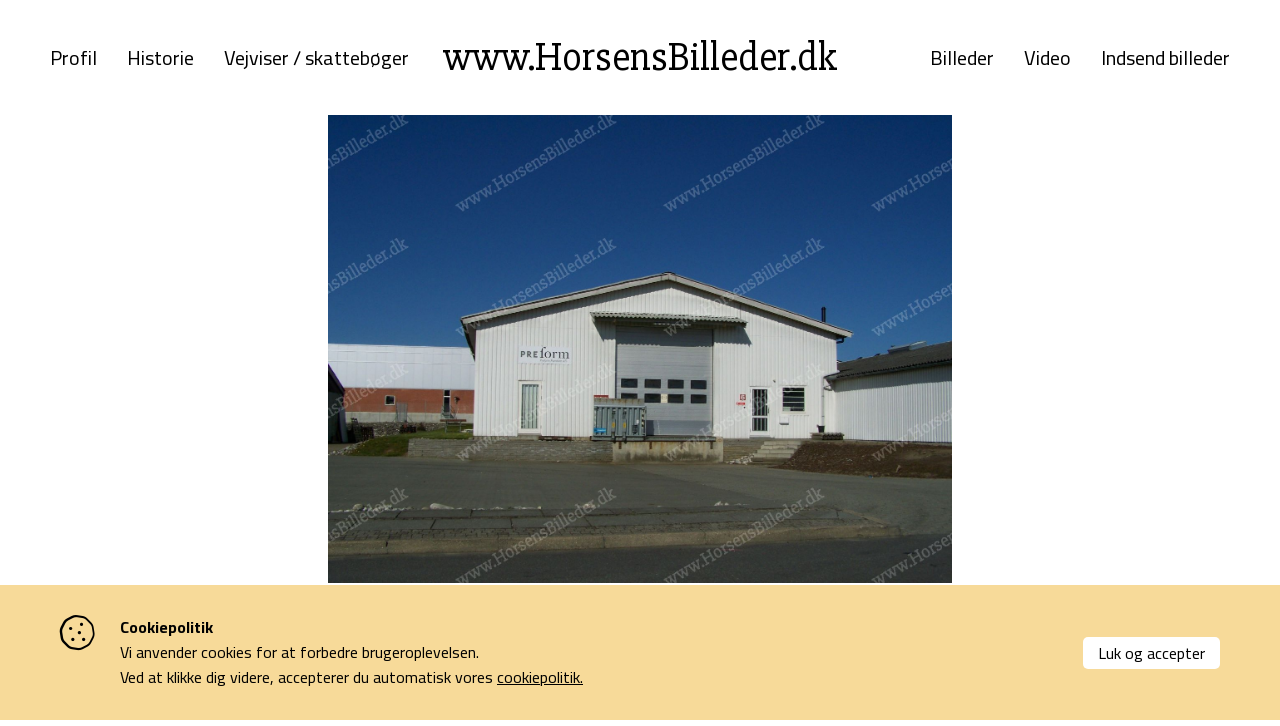

--- FILE ---
content_type: text/html; charset=utf-8
request_url: https://horsensbilleder.dk/c/billeder/bodoevej-6
body_size: 3334
content:
<!--
Lavet af bubble - Det skarpe i det skæve
Besøg os på www.bubble.dk eller ring til os på +45 6069 8700
-->
<!doctype html>
<html lang="da" class="no-js" dir="ltr">
<head>
	<meta charset="utf-8">
	<title>Bodøvej 6 - Horsensbilleder.dk</title>
	<meta name="description" content="Preform A/S. Den 20/4-2008. Udlåner Jan Østergaard Andersen.">
	<meta name="apple-mobile-web-app-title" content="Horsensbilleder.dk">
	<base href="https://horsensbilleder.dk/">
	<link rel="stylesheet" type="text/css" href="/assets/css/main.min.css?9">
	<link rel="canonical" href="https://horsensbilleder.dk/c/billeder/bodoevej-6">
	<meta property="og:title" content="Bodøvej 6 - Horsensbilleder.dk">
	<meta property="og:description" content="Preform A/S. Den 20/4-2008. Udlåner Jan Østergaard Andersen.">
	<meta property="og:url" content="https://horsensbilleder.dk/c/billeder/bodoevej-6">
	<meta property="og:image" content="https://horsensbilleder.dk/f/blog/article/f13c10e823a9197fffe99a595e3526e9b42dd090.jpg">

	<meta http-equiv="x-ua-compatible" content="ie=edge">
	<meta name="viewport" content="width=device-width, initial-scale=1.0">
	<link rel="icon" type="image/png" href="f/design/favicon.png">
	<link rel="apple-touch-icon" href="f/design/appicon.png">
	<link rel="stylesheet" type="text/css" href="/style.css?170839960">
	</head>

<body class="" data-link="/c/billeder/bodoevej-6">
	

	<div class="main-wrap">
		<header class="site-header">
			<div class="grid-container">
				<div class="grid-x align-middle">
					<div class="cell auto show-for-large">
						<div class="header-nav">
							<nav class="site-nav site-nav--left"><ul class="widget content page menu clearfix">
				<li class="item_1 itemid_4">
			<a href="p/profil">Profil</a>
			
						
												</li>		
			<li class="item_2 itemid_13">
			<a href="p/historie">Historie</a>
			
						
												</li>		
			<li class="item_3 itemid_45">
			<a href="p/vejviser-skatteboeger">Vejviser / skattebøger</a>
			
						
												</li>		
	</ul>
	
	

</nav>
						</div>
					</div>
					<div class="cell shrink">
						<a href="/" title="Horsensbilleder.dk" class="site-logo">	
							<div>www.HorsensBilleder.dk</div>														
						</a>
					</div>
					<div class="cell auto show-for-large">
						<div class="header-nav">
							<nav class="site-nav site-nav--right"><ul class="widget content page menu clearfix">
				<li class="item_1 itemid_27">
			<a href="p/billeder">Billeder</a>
			
						
												</li>		
			<li class="item_2 itemid_31">
			<a href="p/video">Video</a>
			
						
												</li>		
			<li class="item_3 itemid_29">
			<a href="p/indsend-billeder">Indsend billeder</a>
			
						
												</li>		
	</ul>
	
	

</nav>
						</div>
					</div>

					<div class="cell auto hide-for-large">
						<div class="header-nav">
							<nav class="site-nav site-nav--main"><ul class="widget content page menu clearfix">
				<li class="item_1 itemid_4">
			<a href="p/profil">Profil</a>
			
						
												</li>		
			<li class="item_2 itemid_13">
			<a href="p/historie">Historie</a>
			
						
												</li>		
			<li class="item_3 itemid_45">
			<a href="p/vejviser-skatteboeger">Vejviser / skattebøger</a>
			
						
												</li>		
	</ul>
	
	

<ul class="widget content page menu clearfix">
				<li class="item_1 itemid_27">
			<a href="p/billeder">Billeder</a>
			
						
												</li>		
			<li class="item_2 itemid_31">
			<a href="p/video">Video</a>
			
						
												</li>		
			<li class="item_3 itemid_29">
			<a href="p/indsend-billeder">Indsend billeder</a>
			
						
												</li>		
	</ul>
	
	

</nav>
							<!-- <div class="hide-for-large">
								<nav class="quick-nav"></nav>
															</div> -->
						</div>

						<a href="javascript:void(0)" class="header-nav-toggle">
							<div class="hamburger">
								<div class="hamburger-i hamburger-top"></div> 
								<div class="hamburger-i hamburger-mid"></div> 
								<div class="hamburger-i hamburger-bottom"></div> 
							</div>
						</a>
					</div>
				</div>
			</div>
		</header>


					
							



<div class="top">
	<div class="grid-container">	
		<div class="grid-x align-center">
			<div class="cell small-12 large-11">
				<div class="top-slider">
											<div class="top-slider__item">
							<img src="https://horsensbilleder.ams3.digitaloceanspaces.com/blog/article/f13c10e823a9197fffe99a595e3526e9b42dd090.jpg">		
						</div>
											<div class="top-slider__item">
							<img src="https://horsensbilleder.ams3.digitaloceanspaces.com/blog/article/d7daad2000e3002e912fb0eeecbcbd168afd0901.jpg">		
						</div>
									</div>	
								<div class="top-slider-nav">
											<div class="top-slider-nav__item">
							<img src="https://horsensbilleder.ams3.digitaloceanspaces.com/blog/article/f13c10e823a9197fffe99a595e3526e9b42dd090_thumb.jpg">		
						</div>
											<div class="top-slider-nav__item">
							<img src="https://horsensbilleder.ams3.digitaloceanspaces.com/blog/article/d7daad2000e3002e912fb0eeecbcbd168afd0901_thumb.jpg">		
						</div>
									</div>
							</div>
		</div>	
	</div>
</div>

<div class="middle">
	<div class="grid-container">	
		<div class="grid-x grid-margin-x align-center">
			<div class="cell small-12 medium-6 large-6">
								<h1 class="article__title">Bodøvej 6</h1>
			
				<div class="article__date">Årstal: 2008</div>		
				<section class="content rte"><p>Preform A/S. Den 20/4-2008. Udl&aring;ner Jan &Oslash;stergaard Andersen.</p></section>							
			</div>	
			<div class="cell small-12 medium-5 large-4 medium-offset-1">
				<div class="sidebar-container">
					<div class="sidebar sidebar--buttons">
						<a href="javascript:;" data-copy-link="horsensbilleder.dk/c/billeder/bodoevej-6" class="button link-copy">
							Kopier link til billedet
						</a>
						<a href="javascript:;" class="button loan-info" data-url="horsensbilleder.dk/c/billeder/bodoevej-6" data-image-info="Titel: Bodøvej 6 - Tag: Horsens - Bodøvej">
							Lån billedet
						</a>						
					</div>
				</div>
			</div>
		</div>
	</div>
</div>

			
						<div id="bottom" class="bottom"><div class="fluff  section--cta section--cta--share-images section--background-color section--background-color--primary"><div class="section__background">
<div class="grid-container">
	<div class="grid-x grid-margin-x grid-margin-y">
		<div class="cell small-12 large-8">
			<div class="rte">
				<h2>Del dine billeder med os</h2>
			</div>			
		</div>
		<div class="cell small-12 large-4 xlarge-3 xlarge-offset-1">
							<a href="/p/indsend-billeder" class="button">Indsend billeder</a>
					</div>
	</div>
</div>
</div>

</div></div>				
		<footer class="site-footer">
			<div class="grid-container">
				<div class="grid-x grid-margin-x">
					<div class="cell small-12 medium-6 large-5 xlarge-4">
						<div class="rte">
							<p><img src="f/content/hede-nielsens-fond-logo-sort.png" alt="content/hede-nielsens-fond-logo.png" width="370" height="17" /></p>
<p>Denne side er finansieret af Familien Hede Nielsens Fond og drives af foreningen Horsens Billeders Venner.</p>
						</div>
					</div>
					<div class="cell small-12 medium-6 large-4 large-offset-3 xlarge-offset-4">
						<div class="footer-menu">
							<ul class="widget content page menu clearfix">
				<li class="item_1 itemid_8">
			<a href="p/info/cookiepolitik">Cookiepolitik</a>
			
						
					</li>		
			<li class="item_2 itemid_25">
			<a href="p/profil">Kontakt</a>
			
						
					</li>		
	</ul>
	
	


						</div>
					</div>					
				</div>
			</div>
		</footer>
	</div>
	<div style="display: none;">						
		<div id="popup-form" class="form-loan-container">
			<div class="rte">
				<h3>Udfyld formularen for at låne billedet uden vandmærke</h3>
<p>De fleste af vores billeder (med enkelte undtagelser) kan lånes af private, til ikke kommercielle formål.<br /><br /></p>
<p><strong>OBS! Det koster et administrationsgebyr på kr. 25,- pr. tilsendt billede.</strong></p>
<div>Når beløbet er indbetalt til foreningens konto 9570 13019231 eller på MobilePay 4513RW<span style="color: #313131;"> </span>sendes billedet/billederne til dig pr. mail.</div>
<div> </div>
<p><br />Det er ikke gratis at drive hjemmesiden, vi bruger tid på at finde billedet til dig i vores database og du støtter samtidig det gode formål.</p>
<p><strong>Vær opmærksom på.<br /></strong>Billeder med vandmærket: <em>Tilhører Byarkivet i Horsens.</em> <br />Skal du bruge et af disse, skal du selv rette henvendelse til Byarkivet.</p>
				<div class="form form_3 form_recaptcha">
	<form name="form_3" id="form_3" method="post" action="/c/billeder/bodoevej-6#form_3">
		<input type="hidden" name="form_id" value="3">
														<div class="field id17 order1 type_text">
					<div class="caption"><label for="field17" class="heading">Navn*</label></div>

					<div class="input">
													<input type="text" name="17" id="field17" value="" placeholder="Navn*">
											</div>
				</div>
															<div class="field id19 order2 type_text">
					<div class="caption"><label for="field19" class="heading">Email*</label></div>

					<div class="input">
													<input type="text" name="19" id="field19" value="" placeholder="Email*">
											</div>
				</div>
															<div class="field id21 order3 type_textarea">
					<div class="caption"><label for="field21" class="heading">Beskrivelse*</label></div>

					<div class="input">
													<textarea name="21" id="field21" placeholder="Beskrivelse*"></textarea>
											</div>
				</div>
															<div class="field id23 order4 type_text">
					<div class="caption"><label for="field23" class="heading">Link</label></div>

					<div class="input">
													<input type="text" name="23" id="field23" value="" placeholder="Link">
											</div>
				</div>
															<div class="field id25 order5 type_text">
					<div class="caption"><label for="field25" class="heading">Billede information</label></div>

					<div class="input">
													<input type="text" name="25" id="field25" value="" placeholder="Billede information">
											</div>
				</div>
					
					<div class="field-body-p">
				<div class="caption"><label for="body-p" class="heading">Body*</label></div>
				<div class="input"><textarea name="body-p" id="body-p" placeholder="Body" tabindex="100"></textarea></div>
			</div>
		
									<script src="https://www.google.com/recaptcha/api.js" async defer></script>
													<script>
					var form_submit = "form_3";
					function onInvisibleRecaptcha(token) {
						document.getElementById(form_submit).submit();
					}
				</script>
							<div class="form-controls">
							<button type="submit" value="Anmod" class="g-recaptcha" data-badge="bottomleft" data-sitekey="6LdleiAUAAAAAHVaLLbdzrG3utZ_3-R__aDNBXLs" data-callback='onInvisibleRecaptcha' onclick="form_submit='form_3'">Anmod</button>
								</div>
	</form>
</div>
				<div class="form-wrapper__recaptcha form-wrapper__recaptcha--dark">
	Beskyttet af reCAPTCHA | <a href="https://www.google.com/intl/da/policies/privacy/" target="_blank">Privatliv</a> - <a href="https://www.google.com/intl/da/policies/terms/" target="_blank">Vilkår</a>
</div>			</div>								
		</div>
	</div>
	<script src="/script.js?170839835"></script>
	<a href="https://bubble.dk" target="_blank" id="bubble" rel="nofollow"><img src="assets/gfx/bubble/black.png" alt="bubble"></a>
	<div class="cookie-policy-widget black">
		<div class="content">
						<div class="title">Cookiepolitik</div>
			<div class="description">Vi anvender cookies for at forbedre brugeroplevelsen.<br>Ved at klikke dig videre, accepterer du automatisk vores <a href="/p/info/cookiepolitik">cookiepolitik.</a></div>
			<a href="#cookie-policy" class="accept">Luk og accepter</a>
		</div>
	</div>
	<script>
		$(document).ready(function(){
			$('a[href="#cookie-policy"]').click(function(){
				$('.cookie-policy-widget').toggleClass('hidden');
				return false;
			});
		});
	</script>
	


		</body>
</html>


--- FILE ---
content_type: text/html; charset=utf-8
request_url: https://www.google.com/recaptcha/api2/anchor?ar=1&k=6LdleiAUAAAAAHVaLLbdzrG3utZ_3-R__aDNBXLs&co=aHR0cHM6Ly9ob3JzZW5zYmlsbGVkZXIuZGs6NDQz&hl=en&v=PoyoqOPhxBO7pBk68S4YbpHZ&size=invisible&badge=bottomleft&anchor-ms=20000&execute-ms=30000&cb=4isin2ifjsjf
body_size: 49353
content:
<!DOCTYPE HTML><html dir="ltr" lang="en"><head><meta http-equiv="Content-Type" content="text/html; charset=UTF-8">
<meta http-equiv="X-UA-Compatible" content="IE=edge">
<title>reCAPTCHA</title>
<style type="text/css">
/* cyrillic-ext */
@font-face {
  font-family: 'Roboto';
  font-style: normal;
  font-weight: 400;
  font-stretch: 100%;
  src: url(//fonts.gstatic.com/s/roboto/v48/KFO7CnqEu92Fr1ME7kSn66aGLdTylUAMa3GUBHMdazTgWw.woff2) format('woff2');
  unicode-range: U+0460-052F, U+1C80-1C8A, U+20B4, U+2DE0-2DFF, U+A640-A69F, U+FE2E-FE2F;
}
/* cyrillic */
@font-face {
  font-family: 'Roboto';
  font-style: normal;
  font-weight: 400;
  font-stretch: 100%;
  src: url(//fonts.gstatic.com/s/roboto/v48/KFO7CnqEu92Fr1ME7kSn66aGLdTylUAMa3iUBHMdazTgWw.woff2) format('woff2');
  unicode-range: U+0301, U+0400-045F, U+0490-0491, U+04B0-04B1, U+2116;
}
/* greek-ext */
@font-face {
  font-family: 'Roboto';
  font-style: normal;
  font-weight: 400;
  font-stretch: 100%;
  src: url(//fonts.gstatic.com/s/roboto/v48/KFO7CnqEu92Fr1ME7kSn66aGLdTylUAMa3CUBHMdazTgWw.woff2) format('woff2');
  unicode-range: U+1F00-1FFF;
}
/* greek */
@font-face {
  font-family: 'Roboto';
  font-style: normal;
  font-weight: 400;
  font-stretch: 100%;
  src: url(//fonts.gstatic.com/s/roboto/v48/KFO7CnqEu92Fr1ME7kSn66aGLdTylUAMa3-UBHMdazTgWw.woff2) format('woff2');
  unicode-range: U+0370-0377, U+037A-037F, U+0384-038A, U+038C, U+038E-03A1, U+03A3-03FF;
}
/* math */
@font-face {
  font-family: 'Roboto';
  font-style: normal;
  font-weight: 400;
  font-stretch: 100%;
  src: url(//fonts.gstatic.com/s/roboto/v48/KFO7CnqEu92Fr1ME7kSn66aGLdTylUAMawCUBHMdazTgWw.woff2) format('woff2');
  unicode-range: U+0302-0303, U+0305, U+0307-0308, U+0310, U+0312, U+0315, U+031A, U+0326-0327, U+032C, U+032F-0330, U+0332-0333, U+0338, U+033A, U+0346, U+034D, U+0391-03A1, U+03A3-03A9, U+03B1-03C9, U+03D1, U+03D5-03D6, U+03F0-03F1, U+03F4-03F5, U+2016-2017, U+2034-2038, U+203C, U+2040, U+2043, U+2047, U+2050, U+2057, U+205F, U+2070-2071, U+2074-208E, U+2090-209C, U+20D0-20DC, U+20E1, U+20E5-20EF, U+2100-2112, U+2114-2115, U+2117-2121, U+2123-214F, U+2190, U+2192, U+2194-21AE, U+21B0-21E5, U+21F1-21F2, U+21F4-2211, U+2213-2214, U+2216-22FF, U+2308-230B, U+2310, U+2319, U+231C-2321, U+2336-237A, U+237C, U+2395, U+239B-23B7, U+23D0, U+23DC-23E1, U+2474-2475, U+25AF, U+25B3, U+25B7, U+25BD, U+25C1, U+25CA, U+25CC, U+25FB, U+266D-266F, U+27C0-27FF, U+2900-2AFF, U+2B0E-2B11, U+2B30-2B4C, U+2BFE, U+3030, U+FF5B, U+FF5D, U+1D400-1D7FF, U+1EE00-1EEFF;
}
/* symbols */
@font-face {
  font-family: 'Roboto';
  font-style: normal;
  font-weight: 400;
  font-stretch: 100%;
  src: url(//fonts.gstatic.com/s/roboto/v48/KFO7CnqEu92Fr1ME7kSn66aGLdTylUAMaxKUBHMdazTgWw.woff2) format('woff2');
  unicode-range: U+0001-000C, U+000E-001F, U+007F-009F, U+20DD-20E0, U+20E2-20E4, U+2150-218F, U+2190, U+2192, U+2194-2199, U+21AF, U+21E6-21F0, U+21F3, U+2218-2219, U+2299, U+22C4-22C6, U+2300-243F, U+2440-244A, U+2460-24FF, U+25A0-27BF, U+2800-28FF, U+2921-2922, U+2981, U+29BF, U+29EB, U+2B00-2BFF, U+4DC0-4DFF, U+FFF9-FFFB, U+10140-1018E, U+10190-1019C, U+101A0, U+101D0-101FD, U+102E0-102FB, U+10E60-10E7E, U+1D2C0-1D2D3, U+1D2E0-1D37F, U+1F000-1F0FF, U+1F100-1F1AD, U+1F1E6-1F1FF, U+1F30D-1F30F, U+1F315, U+1F31C, U+1F31E, U+1F320-1F32C, U+1F336, U+1F378, U+1F37D, U+1F382, U+1F393-1F39F, U+1F3A7-1F3A8, U+1F3AC-1F3AF, U+1F3C2, U+1F3C4-1F3C6, U+1F3CA-1F3CE, U+1F3D4-1F3E0, U+1F3ED, U+1F3F1-1F3F3, U+1F3F5-1F3F7, U+1F408, U+1F415, U+1F41F, U+1F426, U+1F43F, U+1F441-1F442, U+1F444, U+1F446-1F449, U+1F44C-1F44E, U+1F453, U+1F46A, U+1F47D, U+1F4A3, U+1F4B0, U+1F4B3, U+1F4B9, U+1F4BB, U+1F4BF, U+1F4C8-1F4CB, U+1F4D6, U+1F4DA, U+1F4DF, U+1F4E3-1F4E6, U+1F4EA-1F4ED, U+1F4F7, U+1F4F9-1F4FB, U+1F4FD-1F4FE, U+1F503, U+1F507-1F50B, U+1F50D, U+1F512-1F513, U+1F53E-1F54A, U+1F54F-1F5FA, U+1F610, U+1F650-1F67F, U+1F687, U+1F68D, U+1F691, U+1F694, U+1F698, U+1F6AD, U+1F6B2, U+1F6B9-1F6BA, U+1F6BC, U+1F6C6-1F6CF, U+1F6D3-1F6D7, U+1F6E0-1F6EA, U+1F6F0-1F6F3, U+1F6F7-1F6FC, U+1F700-1F7FF, U+1F800-1F80B, U+1F810-1F847, U+1F850-1F859, U+1F860-1F887, U+1F890-1F8AD, U+1F8B0-1F8BB, U+1F8C0-1F8C1, U+1F900-1F90B, U+1F93B, U+1F946, U+1F984, U+1F996, U+1F9E9, U+1FA00-1FA6F, U+1FA70-1FA7C, U+1FA80-1FA89, U+1FA8F-1FAC6, U+1FACE-1FADC, U+1FADF-1FAE9, U+1FAF0-1FAF8, U+1FB00-1FBFF;
}
/* vietnamese */
@font-face {
  font-family: 'Roboto';
  font-style: normal;
  font-weight: 400;
  font-stretch: 100%;
  src: url(//fonts.gstatic.com/s/roboto/v48/KFO7CnqEu92Fr1ME7kSn66aGLdTylUAMa3OUBHMdazTgWw.woff2) format('woff2');
  unicode-range: U+0102-0103, U+0110-0111, U+0128-0129, U+0168-0169, U+01A0-01A1, U+01AF-01B0, U+0300-0301, U+0303-0304, U+0308-0309, U+0323, U+0329, U+1EA0-1EF9, U+20AB;
}
/* latin-ext */
@font-face {
  font-family: 'Roboto';
  font-style: normal;
  font-weight: 400;
  font-stretch: 100%;
  src: url(//fonts.gstatic.com/s/roboto/v48/KFO7CnqEu92Fr1ME7kSn66aGLdTylUAMa3KUBHMdazTgWw.woff2) format('woff2');
  unicode-range: U+0100-02BA, U+02BD-02C5, U+02C7-02CC, U+02CE-02D7, U+02DD-02FF, U+0304, U+0308, U+0329, U+1D00-1DBF, U+1E00-1E9F, U+1EF2-1EFF, U+2020, U+20A0-20AB, U+20AD-20C0, U+2113, U+2C60-2C7F, U+A720-A7FF;
}
/* latin */
@font-face {
  font-family: 'Roboto';
  font-style: normal;
  font-weight: 400;
  font-stretch: 100%;
  src: url(//fonts.gstatic.com/s/roboto/v48/KFO7CnqEu92Fr1ME7kSn66aGLdTylUAMa3yUBHMdazQ.woff2) format('woff2');
  unicode-range: U+0000-00FF, U+0131, U+0152-0153, U+02BB-02BC, U+02C6, U+02DA, U+02DC, U+0304, U+0308, U+0329, U+2000-206F, U+20AC, U+2122, U+2191, U+2193, U+2212, U+2215, U+FEFF, U+FFFD;
}
/* cyrillic-ext */
@font-face {
  font-family: 'Roboto';
  font-style: normal;
  font-weight: 500;
  font-stretch: 100%;
  src: url(//fonts.gstatic.com/s/roboto/v48/KFO7CnqEu92Fr1ME7kSn66aGLdTylUAMa3GUBHMdazTgWw.woff2) format('woff2');
  unicode-range: U+0460-052F, U+1C80-1C8A, U+20B4, U+2DE0-2DFF, U+A640-A69F, U+FE2E-FE2F;
}
/* cyrillic */
@font-face {
  font-family: 'Roboto';
  font-style: normal;
  font-weight: 500;
  font-stretch: 100%;
  src: url(//fonts.gstatic.com/s/roboto/v48/KFO7CnqEu92Fr1ME7kSn66aGLdTylUAMa3iUBHMdazTgWw.woff2) format('woff2');
  unicode-range: U+0301, U+0400-045F, U+0490-0491, U+04B0-04B1, U+2116;
}
/* greek-ext */
@font-face {
  font-family: 'Roboto';
  font-style: normal;
  font-weight: 500;
  font-stretch: 100%;
  src: url(//fonts.gstatic.com/s/roboto/v48/KFO7CnqEu92Fr1ME7kSn66aGLdTylUAMa3CUBHMdazTgWw.woff2) format('woff2');
  unicode-range: U+1F00-1FFF;
}
/* greek */
@font-face {
  font-family: 'Roboto';
  font-style: normal;
  font-weight: 500;
  font-stretch: 100%;
  src: url(//fonts.gstatic.com/s/roboto/v48/KFO7CnqEu92Fr1ME7kSn66aGLdTylUAMa3-UBHMdazTgWw.woff2) format('woff2');
  unicode-range: U+0370-0377, U+037A-037F, U+0384-038A, U+038C, U+038E-03A1, U+03A3-03FF;
}
/* math */
@font-face {
  font-family: 'Roboto';
  font-style: normal;
  font-weight: 500;
  font-stretch: 100%;
  src: url(//fonts.gstatic.com/s/roboto/v48/KFO7CnqEu92Fr1ME7kSn66aGLdTylUAMawCUBHMdazTgWw.woff2) format('woff2');
  unicode-range: U+0302-0303, U+0305, U+0307-0308, U+0310, U+0312, U+0315, U+031A, U+0326-0327, U+032C, U+032F-0330, U+0332-0333, U+0338, U+033A, U+0346, U+034D, U+0391-03A1, U+03A3-03A9, U+03B1-03C9, U+03D1, U+03D5-03D6, U+03F0-03F1, U+03F4-03F5, U+2016-2017, U+2034-2038, U+203C, U+2040, U+2043, U+2047, U+2050, U+2057, U+205F, U+2070-2071, U+2074-208E, U+2090-209C, U+20D0-20DC, U+20E1, U+20E5-20EF, U+2100-2112, U+2114-2115, U+2117-2121, U+2123-214F, U+2190, U+2192, U+2194-21AE, U+21B0-21E5, U+21F1-21F2, U+21F4-2211, U+2213-2214, U+2216-22FF, U+2308-230B, U+2310, U+2319, U+231C-2321, U+2336-237A, U+237C, U+2395, U+239B-23B7, U+23D0, U+23DC-23E1, U+2474-2475, U+25AF, U+25B3, U+25B7, U+25BD, U+25C1, U+25CA, U+25CC, U+25FB, U+266D-266F, U+27C0-27FF, U+2900-2AFF, U+2B0E-2B11, U+2B30-2B4C, U+2BFE, U+3030, U+FF5B, U+FF5D, U+1D400-1D7FF, U+1EE00-1EEFF;
}
/* symbols */
@font-face {
  font-family: 'Roboto';
  font-style: normal;
  font-weight: 500;
  font-stretch: 100%;
  src: url(//fonts.gstatic.com/s/roboto/v48/KFO7CnqEu92Fr1ME7kSn66aGLdTylUAMaxKUBHMdazTgWw.woff2) format('woff2');
  unicode-range: U+0001-000C, U+000E-001F, U+007F-009F, U+20DD-20E0, U+20E2-20E4, U+2150-218F, U+2190, U+2192, U+2194-2199, U+21AF, U+21E6-21F0, U+21F3, U+2218-2219, U+2299, U+22C4-22C6, U+2300-243F, U+2440-244A, U+2460-24FF, U+25A0-27BF, U+2800-28FF, U+2921-2922, U+2981, U+29BF, U+29EB, U+2B00-2BFF, U+4DC0-4DFF, U+FFF9-FFFB, U+10140-1018E, U+10190-1019C, U+101A0, U+101D0-101FD, U+102E0-102FB, U+10E60-10E7E, U+1D2C0-1D2D3, U+1D2E0-1D37F, U+1F000-1F0FF, U+1F100-1F1AD, U+1F1E6-1F1FF, U+1F30D-1F30F, U+1F315, U+1F31C, U+1F31E, U+1F320-1F32C, U+1F336, U+1F378, U+1F37D, U+1F382, U+1F393-1F39F, U+1F3A7-1F3A8, U+1F3AC-1F3AF, U+1F3C2, U+1F3C4-1F3C6, U+1F3CA-1F3CE, U+1F3D4-1F3E0, U+1F3ED, U+1F3F1-1F3F3, U+1F3F5-1F3F7, U+1F408, U+1F415, U+1F41F, U+1F426, U+1F43F, U+1F441-1F442, U+1F444, U+1F446-1F449, U+1F44C-1F44E, U+1F453, U+1F46A, U+1F47D, U+1F4A3, U+1F4B0, U+1F4B3, U+1F4B9, U+1F4BB, U+1F4BF, U+1F4C8-1F4CB, U+1F4D6, U+1F4DA, U+1F4DF, U+1F4E3-1F4E6, U+1F4EA-1F4ED, U+1F4F7, U+1F4F9-1F4FB, U+1F4FD-1F4FE, U+1F503, U+1F507-1F50B, U+1F50D, U+1F512-1F513, U+1F53E-1F54A, U+1F54F-1F5FA, U+1F610, U+1F650-1F67F, U+1F687, U+1F68D, U+1F691, U+1F694, U+1F698, U+1F6AD, U+1F6B2, U+1F6B9-1F6BA, U+1F6BC, U+1F6C6-1F6CF, U+1F6D3-1F6D7, U+1F6E0-1F6EA, U+1F6F0-1F6F3, U+1F6F7-1F6FC, U+1F700-1F7FF, U+1F800-1F80B, U+1F810-1F847, U+1F850-1F859, U+1F860-1F887, U+1F890-1F8AD, U+1F8B0-1F8BB, U+1F8C0-1F8C1, U+1F900-1F90B, U+1F93B, U+1F946, U+1F984, U+1F996, U+1F9E9, U+1FA00-1FA6F, U+1FA70-1FA7C, U+1FA80-1FA89, U+1FA8F-1FAC6, U+1FACE-1FADC, U+1FADF-1FAE9, U+1FAF0-1FAF8, U+1FB00-1FBFF;
}
/* vietnamese */
@font-face {
  font-family: 'Roboto';
  font-style: normal;
  font-weight: 500;
  font-stretch: 100%;
  src: url(//fonts.gstatic.com/s/roboto/v48/KFO7CnqEu92Fr1ME7kSn66aGLdTylUAMa3OUBHMdazTgWw.woff2) format('woff2');
  unicode-range: U+0102-0103, U+0110-0111, U+0128-0129, U+0168-0169, U+01A0-01A1, U+01AF-01B0, U+0300-0301, U+0303-0304, U+0308-0309, U+0323, U+0329, U+1EA0-1EF9, U+20AB;
}
/* latin-ext */
@font-face {
  font-family: 'Roboto';
  font-style: normal;
  font-weight: 500;
  font-stretch: 100%;
  src: url(//fonts.gstatic.com/s/roboto/v48/KFO7CnqEu92Fr1ME7kSn66aGLdTylUAMa3KUBHMdazTgWw.woff2) format('woff2');
  unicode-range: U+0100-02BA, U+02BD-02C5, U+02C7-02CC, U+02CE-02D7, U+02DD-02FF, U+0304, U+0308, U+0329, U+1D00-1DBF, U+1E00-1E9F, U+1EF2-1EFF, U+2020, U+20A0-20AB, U+20AD-20C0, U+2113, U+2C60-2C7F, U+A720-A7FF;
}
/* latin */
@font-face {
  font-family: 'Roboto';
  font-style: normal;
  font-weight: 500;
  font-stretch: 100%;
  src: url(//fonts.gstatic.com/s/roboto/v48/KFO7CnqEu92Fr1ME7kSn66aGLdTylUAMa3yUBHMdazQ.woff2) format('woff2');
  unicode-range: U+0000-00FF, U+0131, U+0152-0153, U+02BB-02BC, U+02C6, U+02DA, U+02DC, U+0304, U+0308, U+0329, U+2000-206F, U+20AC, U+2122, U+2191, U+2193, U+2212, U+2215, U+FEFF, U+FFFD;
}
/* cyrillic-ext */
@font-face {
  font-family: 'Roboto';
  font-style: normal;
  font-weight: 900;
  font-stretch: 100%;
  src: url(//fonts.gstatic.com/s/roboto/v48/KFO7CnqEu92Fr1ME7kSn66aGLdTylUAMa3GUBHMdazTgWw.woff2) format('woff2');
  unicode-range: U+0460-052F, U+1C80-1C8A, U+20B4, U+2DE0-2DFF, U+A640-A69F, U+FE2E-FE2F;
}
/* cyrillic */
@font-face {
  font-family: 'Roboto';
  font-style: normal;
  font-weight: 900;
  font-stretch: 100%;
  src: url(//fonts.gstatic.com/s/roboto/v48/KFO7CnqEu92Fr1ME7kSn66aGLdTylUAMa3iUBHMdazTgWw.woff2) format('woff2');
  unicode-range: U+0301, U+0400-045F, U+0490-0491, U+04B0-04B1, U+2116;
}
/* greek-ext */
@font-face {
  font-family: 'Roboto';
  font-style: normal;
  font-weight: 900;
  font-stretch: 100%;
  src: url(//fonts.gstatic.com/s/roboto/v48/KFO7CnqEu92Fr1ME7kSn66aGLdTylUAMa3CUBHMdazTgWw.woff2) format('woff2');
  unicode-range: U+1F00-1FFF;
}
/* greek */
@font-face {
  font-family: 'Roboto';
  font-style: normal;
  font-weight: 900;
  font-stretch: 100%;
  src: url(//fonts.gstatic.com/s/roboto/v48/KFO7CnqEu92Fr1ME7kSn66aGLdTylUAMa3-UBHMdazTgWw.woff2) format('woff2');
  unicode-range: U+0370-0377, U+037A-037F, U+0384-038A, U+038C, U+038E-03A1, U+03A3-03FF;
}
/* math */
@font-face {
  font-family: 'Roboto';
  font-style: normal;
  font-weight: 900;
  font-stretch: 100%;
  src: url(//fonts.gstatic.com/s/roboto/v48/KFO7CnqEu92Fr1ME7kSn66aGLdTylUAMawCUBHMdazTgWw.woff2) format('woff2');
  unicode-range: U+0302-0303, U+0305, U+0307-0308, U+0310, U+0312, U+0315, U+031A, U+0326-0327, U+032C, U+032F-0330, U+0332-0333, U+0338, U+033A, U+0346, U+034D, U+0391-03A1, U+03A3-03A9, U+03B1-03C9, U+03D1, U+03D5-03D6, U+03F0-03F1, U+03F4-03F5, U+2016-2017, U+2034-2038, U+203C, U+2040, U+2043, U+2047, U+2050, U+2057, U+205F, U+2070-2071, U+2074-208E, U+2090-209C, U+20D0-20DC, U+20E1, U+20E5-20EF, U+2100-2112, U+2114-2115, U+2117-2121, U+2123-214F, U+2190, U+2192, U+2194-21AE, U+21B0-21E5, U+21F1-21F2, U+21F4-2211, U+2213-2214, U+2216-22FF, U+2308-230B, U+2310, U+2319, U+231C-2321, U+2336-237A, U+237C, U+2395, U+239B-23B7, U+23D0, U+23DC-23E1, U+2474-2475, U+25AF, U+25B3, U+25B7, U+25BD, U+25C1, U+25CA, U+25CC, U+25FB, U+266D-266F, U+27C0-27FF, U+2900-2AFF, U+2B0E-2B11, U+2B30-2B4C, U+2BFE, U+3030, U+FF5B, U+FF5D, U+1D400-1D7FF, U+1EE00-1EEFF;
}
/* symbols */
@font-face {
  font-family: 'Roboto';
  font-style: normal;
  font-weight: 900;
  font-stretch: 100%;
  src: url(//fonts.gstatic.com/s/roboto/v48/KFO7CnqEu92Fr1ME7kSn66aGLdTylUAMaxKUBHMdazTgWw.woff2) format('woff2');
  unicode-range: U+0001-000C, U+000E-001F, U+007F-009F, U+20DD-20E0, U+20E2-20E4, U+2150-218F, U+2190, U+2192, U+2194-2199, U+21AF, U+21E6-21F0, U+21F3, U+2218-2219, U+2299, U+22C4-22C6, U+2300-243F, U+2440-244A, U+2460-24FF, U+25A0-27BF, U+2800-28FF, U+2921-2922, U+2981, U+29BF, U+29EB, U+2B00-2BFF, U+4DC0-4DFF, U+FFF9-FFFB, U+10140-1018E, U+10190-1019C, U+101A0, U+101D0-101FD, U+102E0-102FB, U+10E60-10E7E, U+1D2C0-1D2D3, U+1D2E0-1D37F, U+1F000-1F0FF, U+1F100-1F1AD, U+1F1E6-1F1FF, U+1F30D-1F30F, U+1F315, U+1F31C, U+1F31E, U+1F320-1F32C, U+1F336, U+1F378, U+1F37D, U+1F382, U+1F393-1F39F, U+1F3A7-1F3A8, U+1F3AC-1F3AF, U+1F3C2, U+1F3C4-1F3C6, U+1F3CA-1F3CE, U+1F3D4-1F3E0, U+1F3ED, U+1F3F1-1F3F3, U+1F3F5-1F3F7, U+1F408, U+1F415, U+1F41F, U+1F426, U+1F43F, U+1F441-1F442, U+1F444, U+1F446-1F449, U+1F44C-1F44E, U+1F453, U+1F46A, U+1F47D, U+1F4A3, U+1F4B0, U+1F4B3, U+1F4B9, U+1F4BB, U+1F4BF, U+1F4C8-1F4CB, U+1F4D6, U+1F4DA, U+1F4DF, U+1F4E3-1F4E6, U+1F4EA-1F4ED, U+1F4F7, U+1F4F9-1F4FB, U+1F4FD-1F4FE, U+1F503, U+1F507-1F50B, U+1F50D, U+1F512-1F513, U+1F53E-1F54A, U+1F54F-1F5FA, U+1F610, U+1F650-1F67F, U+1F687, U+1F68D, U+1F691, U+1F694, U+1F698, U+1F6AD, U+1F6B2, U+1F6B9-1F6BA, U+1F6BC, U+1F6C6-1F6CF, U+1F6D3-1F6D7, U+1F6E0-1F6EA, U+1F6F0-1F6F3, U+1F6F7-1F6FC, U+1F700-1F7FF, U+1F800-1F80B, U+1F810-1F847, U+1F850-1F859, U+1F860-1F887, U+1F890-1F8AD, U+1F8B0-1F8BB, U+1F8C0-1F8C1, U+1F900-1F90B, U+1F93B, U+1F946, U+1F984, U+1F996, U+1F9E9, U+1FA00-1FA6F, U+1FA70-1FA7C, U+1FA80-1FA89, U+1FA8F-1FAC6, U+1FACE-1FADC, U+1FADF-1FAE9, U+1FAF0-1FAF8, U+1FB00-1FBFF;
}
/* vietnamese */
@font-face {
  font-family: 'Roboto';
  font-style: normal;
  font-weight: 900;
  font-stretch: 100%;
  src: url(//fonts.gstatic.com/s/roboto/v48/KFO7CnqEu92Fr1ME7kSn66aGLdTylUAMa3OUBHMdazTgWw.woff2) format('woff2');
  unicode-range: U+0102-0103, U+0110-0111, U+0128-0129, U+0168-0169, U+01A0-01A1, U+01AF-01B0, U+0300-0301, U+0303-0304, U+0308-0309, U+0323, U+0329, U+1EA0-1EF9, U+20AB;
}
/* latin-ext */
@font-face {
  font-family: 'Roboto';
  font-style: normal;
  font-weight: 900;
  font-stretch: 100%;
  src: url(//fonts.gstatic.com/s/roboto/v48/KFO7CnqEu92Fr1ME7kSn66aGLdTylUAMa3KUBHMdazTgWw.woff2) format('woff2');
  unicode-range: U+0100-02BA, U+02BD-02C5, U+02C7-02CC, U+02CE-02D7, U+02DD-02FF, U+0304, U+0308, U+0329, U+1D00-1DBF, U+1E00-1E9F, U+1EF2-1EFF, U+2020, U+20A0-20AB, U+20AD-20C0, U+2113, U+2C60-2C7F, U+A720-A7FF;
}
/* latin */
@font-face {
  font-family: 'Roboto';
  font-style: normal;
  font-weight: 900;
  font-stretch: 100%;
  src: url(//fonts.gstatic.com/s/roboto/v48/KFO7CnqEu92Fr1ME7kSn66aGLdTylUAMa3yUBHMdazQ.woff2) format('woff2');
  unicode-range: U+0000-00FF, U+0131, U+0152-0153, U+02BB-02BC, U+02C6, U+02DA, U+02DC, U+0304, U+0308, U+0329, U+2000-206F, U+20AC, U+2122, U+2191, U+2193, U+2212, U+2215, U+FEFF, U+FFFD;
}

</style>
<link rel="stylesheet" type="text/css" href="https://www.gstatic.com/recaptcha/releases/PoyoqOPhxBO7pBk68S4YbpHZ/styles__ltr.css">
<script nonce="Z4iFaqedO-mNeHhNrC3G4g" type="text/javascript">window['__recaptcha_api'] = 'https://www.google.com/recaptcha/api2/';</script>
<script type="text/javascript" src="https://www.gstatic.com/recaptcha/releases/PoyoqOPhxBO7pBk68S4YbpHZ/recaptcha__en.js" nonce="Z4iFaqedO-mNeHhNrC3G4g">
      
    </script></head>
<body><div id="rc-anchor-alert" class="rc-anchor-alert"></div>
<input type="hidden" id="recaptcha-token" value="[base64]">
<script type="text/javascript" nonce="Z4iFaqedO-mNeHhNrC3G4g">
      recaptcha.anchor.Main.init("[\x22ainput\x22,[\x22bgdata\x22,\x22\x22,\[base64]/[base64]/UltIKytdPWE6KGE8MjA0OD9SW0grK109YT4+NnwxOTI6KChhJjY0NTEyKT09NTUyOTYmJnErMTxoLmxlbmd0aCYmKGguY2hhckNvZGVBdChxKzEpJjY0NTEyKT09NTYzMjA/[base64]/MjU1OlI/[base64]/[base64]/[base64]/[base64]/[base64]/[base64]/[base64]/[base64]/[base64]/[base64]\x22,\[base64]\\u003d\\u003d\x22,\x22w5xbw5/Ct0nCvkEVJTjDpsKAYMK8w6U7w5/Dq2DDk389w5LCrE3CkMOKKHsaBgJLaFjDg1xGwq7Dh0vDjcO+w7rDmy3DhMO2WMKIwp7CicOyOsOIJQ7DjzQiQsOvXEzDksO4U8KMN8Kcw5/CjMKzwpIQwpTCgUvChjxLe2tMTVTDkUnDh8OuR8OAw53CosKgwrXCrcOWwoV7X0wLMisRWHcmY8OEwoHCox/DnVsFwoN7w4bDpsKhw6AWw5/CscKReTAxw5gBVcKPQCzDsMOPGMK7WCNSw7jDvhzDr8Kub2MrEcO2woLDlxU/wrbDpMOxw7JGw7jCtDp/CcK9QsOHAmLDqsK8RUR9wpMGcMO6O1vDtEROwqMzwpUdwpFWeQLCrjjCtFvDtSrDq2vDgcODMydreBgswrvDvmkOw6DCkMOqw5QNwo3DlMOxYEo8w4ZwwrVsRMKRKlzCil3DusKzTk9CF2bDksK3cxjCrnssw6s5w6oWJhE/GnTCpMKpR1PCrcK1csKfdcO1wqJTacKOWlgDw4HDiGDDjgwIw78PRQliw6tjwovDsk/DmQg4FEV9w7vDu8KDw5ULwoc2E8KewqMvwq/CucO2w7vDuyzDgsOIw4rCjlICDi/CrcOSw7NpbMO7w4Rpw7PCsQxkw7VddEd/OMO6wo9LwoDCgMKkw4puT8KPOcObTsK5InxOw6QXw4/Cn8Orw6vCoUzCjlxoX1oow4rCoCUJw69qDcKbwqBUZsOIORJweFAOaMKgwqrCtBsVKMKswrZjSsOqK8KAwoDDvWsyw5/Cg8KNwpNgw58hRcOHwqPCtxTCjcKzwrnDisOeUMKmTifDuTHCnjPDtMK/woHCo8Oyw4dWwqsDw7LDq0DCnsOwwrbCi3TDiMK8K2QGwocbw7lBScK5woURYsKaw6XDiTTDnETDtygpw4F6wo7DrR/[base64]/[base64]/DrcK3w4dtw7I5wpJyw59Nw6LCukBew7xTLiDCoMOnQsOAwqFzw6PDgBBAw5dqw4vDl3LDkhTCi8KZwqVJP8OHBsKVKAvCnMKiY8KGw4lDw77CmTpAwpAjDEnDniJKwp4ABxQbf2XCmMKZwpvDisOOVT1fwrLChmkgSsOrEj9ww6lIwqfCqVzCtR/Dp2jCrcO0wotbwqpnw6/CuMOcccOgTAzDrMKNwoA5w65ww7Juw6Nhw6QTwrBJw5g8A3Nxw58KPXUKXznChXU1w7nDjsKhwrnCr8OafMOsBMOGw5sewq1LTUbCsSAbHnwrwpnDvSMDw73DtcK7w5QGbxdtwqbDpsKWZEnCqcKmXMKBIizDhngVHjbDnMO+ZQVHVMKFBFvCvMKAAsK1VzXCo0Akw5/DmMONM8ONwozDsinCvMK1UWTCj1VSw7J+wo0ZwoZbcsKRDl0Sciccw5gxIzTDqMKYYMOawqbDlMKQwpdNRyLDtkHDrXdre0/Di8OvLMKKwo8dTcK8EcKIXsK+wr9FVC0ZLUDCvcKTw7RpwqPCk8Kcw58fwrchwpl1GMKowpAcBMKNwpMjJWPCrkRKDWvCrFvCpRQpwq/Clw3Dk8OOw5rChGcpTcKqCnYWacOzdsOkworDv8O8w4I2w6jCv8OoVH3DrUNYw53DrHB3Z8KJwpxHwrzCvCDCnAZASCZ9w5bDvsOEw4VKwo8+wpPDrMK8ATTDgsKxwrQnwrlxDMO5QwbCtsK9wpfCs8OTw6TDg0kJw6fDrEQ9wrRTU0HCusO/cHMedgRlIMOWbcKhLlAjZMOtw5TDhDVAwq0ZQ3rDpXZ3w6zCgV7Dg8OCDyN5wrPCu3xJwp3Cij9Lf1vDrQnCpDjCu8OXw6LDocOKf2LDpF7DicOKIShOw73CrlpwwpMUYsKWPsOKRD5Hwq1oVMKgJms1wqYiwq7Do8KlNsO3VT/CkzLCkWnDlWLDt8Ocw4vDisO/wodOMsO1AgR/SF8tHC/CrW3CrAfCrHXDuVQvBsKVPsKRwobClDXDm1DDscKEfCbDgMKDM8Olwr/DoMKGeMOMP8KOw7M3EUkJw4nDvETCmsKQw5bCqhvCoVbDhQtGw4fCiMOZwqU/[base64]/fzEtIkTCqH7Cv8KXVw1NwovDjMKrDTMCD8KdHAo/[base64]/wrsvw7/CkMOmVCPDtCEOKcKAwpDDt8KIwp0aw4U+csK/w6EMRsKnecK5wq7DjiVSwrvDr8O4CcKRwqtMWn8cwrRFw4/[base64]/Z8KgUcKTwpzDmMOawpw2w6wKV03DncOAKDhFwrrDpMORETENdMKWNl7Cm1EjwrM8EsORwqgNwrFaYXR0FhcSw69NB8KKw6/DtQsNYTbCssKPYmfDocOGw7lNIRRJEHrDlXTDrMKxw6jDjsOOLsOow4xMw4DCucKbP8O9WMO2H2Fgw7R2DsOpwrdJw6fCplPCpsKrP8KVw6HCt3nDoibCgsK3fmZpwocFNwbDrU/[base64]/[base64]/CusOJRX1xw6rDmMKsB2TDl8Kzw4vCvzPDk8K1wpFVLsOQw4gaTgDDucOKw4XDugTDiB/[base64]/fMOIw63DrFnCjX9VecOqfiZIwpPDtU4pw7URYMKWwojCj8K3JMOww6TCtw3Du0h0w6FwwrTDqMODwrdoPsKBw5fDgcKlw6caC8KPXMOZO3/Cv2LCt8Kewro0UMO6A8OqwrcTJMObw4jDkUM/w4TCiCHDmx5GMiYFwpgQOcKPw6fDvwnCisO9wojCjypdA8KAHsKHFVjDgxXCljklAi7Dv1F+PsOCPR/Dq8OMwp90OFPCqE7DkTDDnsOQLcKBNMKtw6jDqsOEwoAYFgBFw6rCqsKVEsO5BiALw6oAw7HDrwIpw7XCucKuw73CsMO8w4pNBVZtQMOSd8OpwovDv8K1IUvDpcKWwplcbsK6wqYGwqt/[base64]/[base64]/DuRtwU8KAw6BOwqt1w70Cw7dYworDnDVVWcO0AsOfwqdGw4jDmMOvUcKacz/CvMKgw5bCpMO0woMgD8OYw5rDs0pdOcKfw617YVBOLMO9woF6SCBKwpZ7wpR1wq/Cv8Kaw613wrJlwovDhHl1asKNwqbDjcKLw7TCjDrCtcKiJm8ew5k7asKdw6FXNQvCkkjCoFkOwrXCuwzCo0vDicKiRMOWwqVTwqvDkGfDpUfCuMKqDgzDt8OLX8Kzw6nDv1hVCHHCosOXQBrCiWV5wqPDm8KWUG/Dt8ODwoxawoYxO8OqIsKYI23CmXLCjBs2w5pHQXTCocKVw4nCvsOjw6XDm8Oaw4Evwrc4wq3CvcKpwrXCmcO/w5sKwoPCgy3CrUNWw7DDhMKNw5zDicO3woHDssKXBXTDj8K/cX5VCsKQd8KKOyfCnMOTw6lPw5nClMOywrHDqUpZbsK3QMKdw7bCicO+Ax/[base64]/DiU/DpMKzbMK/[base64]/[base64]/DqsOOCMOQMcOEDE/[base64]/CgR1mUcO0w45iYcOpw5tjTsO8w4DDtBtsw6VNwpPClC1pU8OGwr/Dg8O+McKxwr7DisKlbMOew4zCggl1e3RGfh7CpcKxw4c/[base64]/DpArCrzlcE8OiC8KFVm/DjnjCjTVmPMOJwrPCusKowqElVMKjWMOXwqvCnMOpGFfDl8KawrwTw5cbw4bCmMOuMFXCr8KKVMOvw6LCscOOwqIkwrFhDA3DocOHS2zCqErCnBM4MWRMIcKTwrfCgBUUMF3DgcO7CcOuHMKSDhZoY3wfNkvCtlLDgcKTw4LCo8OJw6huw7/DlkbCvw3CkELCpcKXw4DDj8O6wpU/w4oTHwgMdUh0woHDgULDvSzClX7CvsKLYDthUk1EwosdwqNHWcKDwpxQVnrDn8O7w5jDscKEUcO9NMKMw6fCr8OhwqvClzHCicKOw5PDlMK3DVAdwrjCk8OYw77Dsit4w7fDs8KHw7zCkCYCw40zOsK1fx/CucKlw717WsKhBWTDviFUKB8rSMKGwodaCwXClG7Cp3dGBn9cfSrDvsOmwrPClVLCgHocSQUiwpEiSi8Aw6nChsOWwpdrw7dmw7LDrcK7wq09w44dwqPDvhrCkD3DhMKkwp/DuCPCtkbDmMO9wrMPwpxbwrFjK8OuwovDrXJWW8KIwpMHTcOMZcK2fMK5L1Iqb8O0E8OLVQ4BRCoUw5pyw5zCkX4besO4DkZSw6FSfAvDuADDtMOIw7s0woDCqMOxwprDrUPCu0IdwqZ0UcOrw5sSw4nDvMO5SsK7w7/Ck2EPw58HHMK0w4MYaEY/w6TDicKHIsOnwocqHxjDhMOGM8KWwovCkcOHw5kiO8OZwpLClsKaWcKCUgzDiMO5wovCnhzDlEnCqcKKwrLDpcOof8Ocw47Ct8ONTCbCviPDr3bDjMKrwrsdw4PDvwh/w7ddwpEPGsKewrPDt1HDg8KLYMKNChAFCcK2HVbCvsKKCGZwD8ODBsKBw6F+wpDCnzhqPcOJwok5NQLDhMKXw6fDkcKxwrt+w4vCqUM0TsK4w5JtXTPDtcKfRsKqwrzDvMODR8OKasOCwqRJT2oYwpfDrl4KYcOLwp/[base64]/[base64]/CvUxWXF98LsOfwrxtTn1kCwA/w6d4wrFwH3Z7UcKbw7tUw740XSs/VxIHPUXCtMOUKGYKwr/[base64]/w6gNIxZtwod0EsO3DDPDssOib3Fgw43DvlEcL8ObS03Dk8OKw6XCmhnCrGjDsMO9wrrCgnUPR8KcGXvDlETChcKxwpFYwpfDvMO+wpQaFH3DrDsGwoYiDMO/TVlIDsOowpt8HsO3wpHDucKTKnDCjMO8w4rDvCfDmsKBw4TDmMK1wqM7wrpgFkFlw6jCqCVoaMKyw4HCusKzA8OIw5/Dj8K2wq9mS3RPSsK8fsKyw5wbYsOuD8OQFMOYw6TDrXrCpFTDvMOWwp7CnMKAwoVec8OswpLDvWQZDhHCviYmw5U8woo7wo7Chw3CusO3w6vCoWBNwqzDusO/Kx3DiMOvw7hDw6nDt24owog0wpImwql0wo7DgcKrWMOgwqZpwpIdEcOsJMKCVzTDmGvDgMOoesKpcMKuwpdUw7NwN8Oqw7omw4lZw5MuCcKdw7/Cp8KiXlQbw50pwqPDhsOuZ8O7w6fCtcKgwr1Gwq3DrMKGw63Cq8OcHhcSwolOw6hELEFZw65gfsOMIMOpwrt6wptmw6zCscKCwoN9JMKYwp3CksKOM2LDgMKvaBtMw4NNCh3CjsK0LcOHwqrDpcKIw4/[base64]/w48cSWE4w4XDlMOMdz/Dr8Ktw7hWw4vDgHo4wqptTcKFwrDCt8KHD8KdFh/DjhJtew7CgsOhIWHDgXLDkcKPwo3DjMKow5s/SWXCj07CmHA6wr5qZcKXCMKUL0TDrcKawqwAwqxveHLDsBbCq8KeSDVCRF8FNlzDh8Ocwp45w4rCqMOKwqkGPg0bGXwQW8ObA8ORw4ByKMKJw6cSwrMVw6bDnB/DmxXCjsKAXUgKw7zCggF8w6XDmMKtw7IRw6RhFMKiwoBtFMKUw4Q1w5fDrsOqZ8KTw4fDvMKQXMKQLMKZCMOLcy/DqRPDiAtnw4fClAtGEFPCq8OnBsONw7E4w60aXMK8w7zCrMKWOl7DvHcmw6vDjTzCgQZqwpoHw77Ct1wIVSgAw4/DoWlHwrHDoMKEw7lRwo0Lw63DhsKuaSQ5PA/DhWlaUsOyDsOHQHHCusOEW3RYw5/DlcOQw7DCuXrDlcKdbUETwo90wrDCokrDusOdw53CvcKNwrPDocKxwpRrZcKSCSZhwp0QbVhpwpQQw6/Cv8OOw4toVMK+XsOiX8KrLU7Dlk/DuyB+wpTCmMOzPTplfznDsygIfEfCjMKjHFrDuCDChirCvGtew5heaGzCjsODeMOewojClsKvwobClWUNAsKQawfDvMK1w5nCmQDChCDCtMKhfsKcEsKQwqdmwq/[base64]/EMOyJQ3CgV9ywpXCszvDlx0zw7Q6wqEBXyozL1/Dsh7Dj8KLO8Oic0HCuMKhw4pqI2ZXw77CmcKMWCfDikd+w6jDp8Kewr7CpMKKasKBVX5/WyhZwoECwrpFw7N3wobCjFvDvUrCplZdw4TCnF0uwpkrZX8Fw5rDjjDDuMK4NB5XLWbDuXHDs8KEbVLCg8ORw7hSITIdwqgTe8K5HMKJwq9+w60haMKyaMKawrt1wp/ChhjCr8KOwokGTsKcwrRyfXTCr1xfI8K3fMOcBsOCccKLaWfDgQ7DlUrDpEjDgBbDvsOEw5hMwrRWwqfCi8Khw5nClzVKw6kWHsK5wq7Di8K7wq/CtAsnSsKdQ8K4w480JR3Dr8OswosPOcK5fsOPDGDDpMKmw5xmMWhtZyrCoA3Dp8KvNDbDqUUyw67Csz7DnT/Ck8KoIXrDp3rCpsO9R1EEw70nw4NAecOKYEB1w6HCo2LDgMKHN1nCqFXCti5HwrfDjxbCksO9woTDvT9PVsKjbsKpw7NiQcKzw70XCsK6wqnCgS5gRhg7Pm/[base64]/[base64]/CoMK0w7zCil7DljjDusOTSEcjAsKmwpZjw5DDtgDCgsOEJ8OxSkXCoSvDm8KJDsOebmcww7kRUsONwpYNJcO2HiALwprCi8OnwpZ2woQDNk/DjlI8wqTDrsKHwojDnsKZwqJVG2DCkcOdCS0QwpvDq8OFWx8LcsO1w47CmEnDlcOFWzcNwr/CscO6GcOufmbCusOxw5nDqMKxwrLDrU9Xw5lCAyRPw4YWYXNsQE3DocOgeEHChBLDmHrDlsO5W0/Cg8K9GA7CtknCt2F0KsOtwq/ClWDCpmABBx3Di3vDhsOfwp8XPxUTSsOJA8OUwpfCp8OYBC3DhR3DusO3NsOGwonCiMKZenLDpn/DmDFLwqPCsMKvGMObVQ9LS0vChMK5EcO8KMKvDXbCtsKmKcKyGAjDuC/DpcODA8K5wrUuwq/DiMOLw4TDqk8nAUrCrjQNwpnDqcO9c8KKw5fCsDTDpcOdw6nDs8KDehnCn8Obf3cXw41qDV7Co8KUw4bDjcKPam1Zw7N4w7LDi2wNw5osRRnCuxxcwpzDgknDvELDl8OsWy7CrsOzwo3DuMKkw4YEay8Pw4glGcOvbMOZW1vCucK5wqHCp8OlI8OowrQbHMO8wq/CjsKYw5ReJcKkXsKTUzTCqcOrwrQjwq93w5nDmFPCusKYw7LChyrDp8Kxw4XDlMKpO8OZZUpTwrXCpSshfsKiwrrDpcKnw5rCjsKpVsO+w5/[base64]/DlsKSFFFFBGQCw4Rjw6/CjcOSMi/ClcO4CznDhsOcw4HCvB/ChMKsb8KbXMKdwoVvwpQBw7/DtA3CvFTCt8Kqw5d8GkFmPsOPwqzDvUPDn8KKPjTCu10TwoDCosOtwo4Fw7/[base64]/DpDrDl0wCc8KXwpccw4ZbL8KZwpEJesKTw5vCmlFyMyrDjSJLFG5uw7TDvGfCrsKDwp3DoDBXYMKHczjDk0/DjBfCklrDmj3ClMO/w7LDoFFgwpQQfcOywqvCgzPDmsKbLMKfw5HCpnhgSmbDlMOLwq3DpEUMA3HDksKWZcKcw4lzwqDDpMKxAHDCmU/Co0HCi8KQw6HCpgM3DcOBHMOGXMOGwrB8w4HCnkvCusK4wogeL8K+PMKEbsKWfsKBw6dZwr5/wr53csObwqDDicKlw65QwrDCpsOow6dTwpUfwr08wpHDhl1Ow4Ytw67DqsOAwqHChG3CsFnCgVPDlRvDscKXwrTDsMOUw4lYMwJnXkRDEXLCjSPCvsOsw4fDuMOZScKDw4wxFR3CgxYqUXrCmEgMR8KlO8KnEm/CmlzCrxTCgUnDhQHCk8OKCH0sw5bDoMOuBHrCiMKRZ8OxwqVmwqbDu8OowojCjMOQw6HCt8OdFcKVSyXDhsKXUW0uw6bDhC7Ch8KiDMKdwq1nwpHCp8OmwqQ/wrPCpm0KeMOpw5YRSXEJUUM7RHYudMKCw4J9VybDv03CmVY4BUvCg8Onw6FnRW4owqcDSk9RcxJxw4RBw5QEwqoowrrCtj/DhRLCrEzCjmDCrnZtTxYLQCXDpRxKQcOUwrPDoHzDmcO/cMO7IsOYw4bDtMOcKcKSw6R+wq3DjyvCtcK2diIqKRA9wqQSJh9Uw7wlwqB7IMOeHcONwoUhEmrCpj/DrEPCnsO2w5RyVCNHwqrDjcK4LcO0CcKzwonCuMOfEAhmLBPDpSbCscK/[base64]/CtcOyPFQxXnh8JUpWQWnDjFsiAsOOUsOuwofDjsKaYT1bXcOhAh8uacOLw5nDgw9xwqVdUhXCunZQd0bDusOaw5vDgMKtGgbCrHhEJxDCtSXDscOdHg3DmBJlw77DnsOhw4zDiAHDm3Epw73CiMOxwpo7w5zCrMKgdMOiF8Ocw4zCr8O7SikPDB/DnMO+GsKywpIrBMOzBF3Dt8OsW8KtIBLDlnXCg8Ofw5jCtlXCicKyIcObw73CrxYSET3CnXUvwozDiMKFOMOIU8KSQ8KSw4bDqmvCqcO/wprCt8O3HU5iw4PCocOIwqnCnjB0RcOkw6fCjk1/[base64]/[base64]/DlcKGwrrDpVMMw4/CuTdwMcK7w7XDl30NG8OlelPDuMK9wq/DrsOpH8KNJsOYwp3CmkfDswNDRQPDlMO6VMK1wpHClxbDqcKEw7Zbw43Cg0LCuGrCl8OUaMOHw6USesOAw77DscOOw4JzwoPDi03CnCJBSxEzOD0/YMONalvCqjzCrMOgwprDnMOhw4MBw7bCrCpBwrx0wpTDqcKyTzUTNMKtZMOeaMOPwp3DhMODw4PCvTnDjhFZQMOtD8KyfsK2KMObw5LDs3IUwojCrWFawrw1w6Euw4/DnsKgwpDDpUrCimfCg8OEERPDhSXDmsOjK348w4M5w4DDlcO/w690OQHCi8OoG0d5NE0TE8Oswrl0wrpnIhICw7AMwoHCn8KWwobDqsKCw6xDe8Kjwpd9w7PDjcKDw7tZZsKoXTDDlsKVwpFfM8KMw7PCl8ObccKSw512w7MNw6luwpvCnMK4w6k8w63CiknDg0Amw63Dp2bCmhdjCWnCsFfDs8O4w67CqmvChMKlw6LCpX/DusK6SMKIw4/Dj8O2fkY9wobCvMKRA3bDjlBew4/DlTQawoYLI1XDpDh9w6ZONwTDuzXDn23CrQJyPUNMPcOnw50CNMKKFCTDvMOFwo/DnMOqQcOrRMKEwrrDgRfCncODcElcw6DDtCvCgsKVFsKNK8OIw7XDmsKIFsKRwrrCucOIR8Oyw43DrcK4wovCu8OJfS17w5XDgBzCocK6w516McKiw5YJYcOwHcOFPy/CscOPKMOydcKvwoo7a8KzwrPCg0F5wpQsLD8JBMOoWgfCrEERJMODXcO+w7vDoyrChHbDsXwFwoDCn08Jwo3DoAh1PgfDmsOQwrkkw5JgZzTCk3BhwrLCtmQdNHnDlcOkw5LDmhdpWcKZw703w5nCm8OfwqHDssOJM8KKw6kbKMOaY8KecsOhGG80woHClsK/LMKVIR1MCMOVRxXDgcOKwo4nUBzDpW/CvQ7CpsOJw6fDvyvCvAzClcOWw7kow7pHwrcZwpDCocKFwovDqyd9w5Z7YDfDpcO0wodld1UrXkVNZG/DoMKKeSI0XgcKQMOuKMOeI8K7aA/CgMOIGSrDrMKhC8Kdw7DDujtRLSIcw6IJecOgw7bCpi1mBsKsR3PDscOGwoVFwqwoK8ODKhXDuRjDlT8iw7kjw5/Dn8KNwo/CuSUFBnxaQsKINMOuOsODw4jDsAtqwpnCqMOfdis9VcOiYsKfwp7Ds8OWPQHCr8K2w5Ahw5IMTyPCusKKQ1zCkyhQwp3Cj8KqKMO6wrLCs0JDw6/Dn8KzLMO/AMO+wo8Rd2/CsjkVUxt2wp7ChXcWDsK2wpHCpgLCkcKEw7E4QV7CsHnClsKkwrBaV3JOwqUGXlzClhnClcOzczhDwoLDuAZ+X08eKnFnX0/DoGBOwoIUw7RBcsKQw7hJL8ONcsKEw5c4wo84IFdIw4DCrRpGw7MqXsKYwoUvw5jDrHbCuncmWMOqw4FywocSVcK9wqbDvRDDoTLDnMKGwrzDu1hPYzgfwovDpQNow77Ck0bClUzCm0w7wr5ve8KXw5UYwp1ewqELEsK6w5TDhMKQw51wb07DhsOSMiMbGsKGVsO5IQ/[base64]/Ci8O6woJPwrHCk8KIMB7CvnV0fcOfOMOZCCnDkAEtJMOmchTCr2vDgFICw58+ck7DiQNlw6tzbjnDtUzDicK9T1DDlFPDuCrDpcOmMF4oPnV/wohswpVxwpdQbAFzw7/CtMKrw5/DvToJwphgwpPCmsOQwrA1w4HDu8OcfisJwpMMcRdcwqfCjHtlfMKiwovCoFJJQ0HCsFZKw57CjFo/w7TCvMORSwdPYj3DqRXCkhQnSTBTw59nwr4JHsOawpLCrsKsWl5awopUGDLCssOZwr0Ywr5gwqPCrSrDscKtQA/CgQFebcOxSSDDjXM1SMKzwqRSEX98BsKrw6NCO8KdO8OnLSBfD2DCqsO7ZMOLUVPCtcO7EBvCiEbCk2wHwqrDvmMMCMOFwr/DvlodLW4Cw7PDvMKpRyEVZsOMPsKHw6PCvVvDtMO/OcOpw7dGw6/Cg8ODw6DDs3DDmV3Dm8Oow53CpFLCq1nDtcKIw4oVwrt+wqlyCE41w4/CgsKuw7Y5w63DkcKcB8K2wrVIDMKHw5gJBCPDpmVywqpdw50Ew4UdwprCpMOzfVDCqmDCuADCqD7CmsKzwozCisKMX8OXe8OYOFB/w442w6jCikXDtsODEsO3w4FMwpDDjhpqbxjDtzvCq3tjwq/DhmshADbDm8K/Uxxow4VtR8ODOHLCsTZWccOAw417w4bDvcKAYBLCisKwwrRGUcOFVlbCogccwp0Gw4NHTzFYwqvDn8O5w5ofAmd5Hz/CksKaDsK2QcKiw55lLyFbwowHw5TCm0Q1w4/DqsKyK8KSLcK7N8KNQnXDhmx8Ui/Dh8K2wqg3LMOpw7HCtcOiZl7Dij3DmcOLUsK6wqQ6w4LCjsORwozCg8KZUcOZwrTCnXclDcOJwoXCjMKLAW/DlWEfMcO8fmJKw4bDocO0fXnCuVYrC8KkwqgscSdNRwfDisK8w4twaMOYAkDCmSHDvcKQw6NDwq0twpnDkV/DqlVqw6fCtMK3wrx4DcKMWMKxES7CjcKQP00nwqJJIHcQTFTCtsKwwqU9WUFbFMKhw7HCjVbDksKKw4hXw6xrwpbDp8KNBn4VV8K3GBLDpB/[base64]/CnQnDjBjDm8ONFMKSwozDin3Di0HDo0jCk296wp9IV8Oew57CosO7w5oQw5PDv8O9QVZtw4BRQMOgY0h0wpsAw4XCpVwOVF3DlC/CnMKxwrlZZ8O3w4Fqw4IPwpvChsKHNSxAwqnChUQoX8KSYsKsEMO7wrHClXQnPcOkwoLDo8KtBW1cwoHDhMOuwqZuVcOnw7fDqyU6Z0HDnzXDjsKaw4how4TCj8KHwo/DjEXDtGfCtlbDk8OYwqhPw4Z3VMKOwoweSiUrc8KwP3EzJsK3wr9Xw7fCpj7Ci3vDjWvDgsKqwpXCk1XDv8K+wr3CjGfDqsOVw6/ChC08w7Yow6Nbw6wudjIpFsKVw7EPw6rDksOEwq3DtsOzPCTCqcOobi9pT8KXVsOZXsOkw55UFsKrwrE8JyTDlMKawobCmGl2wqrDsjXDugzCvxwMJEpPwp/CrQbCksK9dcOdwrg7VMKqE8ObwrLCnmtfFWFuPsOgwq87w6BywoBjw4PDgwTCvMOsw7Ekw4PCnUMhwo0afsKUGWzCisKIw7LDiCbDmcKnwqvCmQBkwoF8wpYywrlxw6UEL8OeMVzDv0LDu8O3I37ClcKKwqbCpsKoGg5Qw77DnhlXTybDln/DuHIOwq9SwqXDmMOYBjFDwr4LQcKJHTfDqnZdVMOhwoHDlQ3CucKYw4onQTjDtQB/QS3ClF8/w4bCgmp0w5LCq8KOQnHCqMKww7XDrCZ6CHsyw6d8HV7CsmEZwovDkcKbwqjDgAfCq8Oda1/ClVbDh0xuFTYPw7wQSsKyB8K0w7LDtg3Dt2zDlWBcdUEYwr5/PsKPwrhlw50iWhdlGsORcXrCpMKSRmMJw5bDhUfCn2XDux7CtRhndmosw7tqw5vCm2XCnmPCrMOYwpwQwozCkk8qGFB+woHCo00lDztxPznCicKbw7c6wpoAw6oWGcKIJMKFw6ACwrc5RV/[base64]/[base64]/DpcOVH8KoUcKvBsOtwoDCosKaw6tTwpV4QsOpemrDrkouw5/CvTHCqCM5w4wJMMOYwr1bwr/Dl8OKwqd9QRIuwpnChsOcYVDDmcKSZ8Kpw60gw5A2BcOeBsO7BsOzw6lsQ8K1Ug/ChCAYbkl4wobDqWBewr3DlcK/NcKoSsOwwqnDpsOzNXfDt8OcAnwEw5jCs8OwE8KcInfDlcKaXy3CqsKpwoN6w69vwqrDhMKFUXl5CcOXeEfDpzd/BcOANRHCsMOWwrFifzvCuWnCqTzCj0rDt3QAw61aw5HCl0TDvhRjR8KDZAZ/wr7CiMKOKQ/CkxDDsMKPw7gHwo1Mw7wqZVXDh37CtcOew6Q6wpJ/Tkwow5IEAsOvS8OETcODwoZVw7fCmgQ/w5DDoMKPRy/CtsKqw4k2wqHCl8KzEMOEQgfCjQnDmDPCn0nCqDrDt0FWwrISwoPDocK/w4MLwoMCEsKdIzRaw67Cj8Oww57Dvm1ow4cew5jCmMO9w4N1S2bCssKPdcONw549w6PCmMKmFMKqHXo6w7s5Lwwfw5jDhxTDowbCisKiw40/JmDDrsKqAsOOwoZdZFbDusK2JcKtw53Cs8O2UsKlBz0KEcObKTcuwrbCocKJCMK3w6oBFsK3HFJ5WV1UwrhfY8K/[base64]/CuxzDrAzCo8OOM1ZnN8OfB8KFLlU6DCZ9woPCjElqw7nClsKdwq0Ww5LCv8KxwrAESmgSL8O4w5LDrgw4OMOUbQkIAy4Jw5YwAsKMwonDiBwGG2ZjKMK/wqdTwrYiwrbDg8OIw6YoF8OoSMOYBXPDt8Ohw7RGTcKZABdhXMO9JnHDmicdw4kJIcOtOcOGwp5yQg4VHsK2AQ/DqDNRcQ7DhnbCnTtNSMOHw53CncK/by5NwqY6wp1mwrNMBDoRwq4swqzChT/[base64]/w4gTQzTClsO/BsO9w4bDhcKrSMKEHkbDoW3CiXgxwpHClsKEU3LCisO2XMKwwrgtw4bDvik8wqd0Cz4Mw7/Duz/ChsOlSMKFwpLDkcOqwrHCkjHDv8KafsOUwrIYwqvDqsKxwovDh8KkQMO/[base64]/[base64]/wrpSETouwqfCgsO3EQvCgwwidMOFC8OXFsKKw69LLDvDg8Otw6zCgcKhwrbCmSvDryzDiyrCp2nCoCbDn8OgwpTDrmrCqExjcsK3wrfCvh3CjmLDukJgw6kbwqDCucK5w67DozIwc8Kxw5LDg8K2JMKJwr3DscOXw4HChTEOw6xxwrEww5xiwo/DsQNEw6QoJ0bDg8KZHy/DmhzDtsOXN8Okw7B3w5I1KMOswoTDusOLMGjCtR8SOz/DqzZlw6MMw77DpzARJX7Ch3UyA8Kmb0dvw59ySj52wo/[base64]/Drn/Dl8Omwqccw4dXHQnDisKvaTDCpcOow6DCicO6Zy89O8KNwq/DkV0Nd1A8wowUX0DDhmvCon1cTMOEw5gDw7fClSnDpVzCmx7Dlk/Csh/DqcKgT8KVZSYtw4kFFy1aw48pwr9RD8KBEjIuaXk0BTNVw6rCk2nCjSTCtMO0w4QLwr8Ow6PDgsKlw6d8ScOOwoDDhcOnOyLCjErDssKwwqAewoUiw7gvLUrCqmBVw4gMU0HCs8OrPsOYXSPCkk43GMO6wqohO207QMOuwozCgn0CwqnDn8Kaw57DiMOmNT5yfsK/[base64]/[base64]/[base64]/[base64]/[base64]/wp1oZGTCujLCjGQPL8KOwpLCnMK/w5hqG3jDtMOewpvCgcOhCcOaS8OgdcOiw4bDjkDDpDDDhMOXLcKqYyvCoC93DsOWw688H8KhwqAxE8KUw5lRwoZkEcOzwqDCo8KiViQ2w5/DqsKkHR3Ch0LCusOsLCHClRR2fnBrw7rDjlXDlgnCqi0NVUDDuiPCmUZCaTwxw4jDj8OaemPDu2t/LTgoXcOzwqvDinRrw4Ipw7c2w4wkwqfCpMKKNTLCisKUwpo6wqXDg2Ymw5lpN3wPT0jCiy7Cnlk/[base64]/EmJoK8KTwo3CqVvDkX/DrnfCtSpPGcKKJsOaw7Vxw6gKwpdALyHCucKAeQLDgMKoRMK7w4BLw4Z9LMKmw6TCncOrwqbDhQnDs8Ksw43CmsK4aTzCh3goKMOswpnDkMKRwo10D1kUIh/DqwZuwpDClB8Kw7vCj8OCw4DCkcOXwqvDqmnDscOJw7/[base64]/[base64]/ChDVmwrJow7peFMOgwqnDkMOswrjCvsO/[base64]/DtHvChmjDkFTDssKyw5zDliVCwqhYN8KiKsKJAMO7wpzCncK+SsK/wrR9OnN6B8OkGsOkw4kowrRrbMK9wpglfDhcw5MqAsKrwqxtwoXDqEF5VB3Du8O0wovClsOUPh3Ci8OFwoQzwo4Fw6VvA8O2KUMEO8KEScO2HcOWCyXCqXcZw73DkQNVw45xwpQXw7/Como8GMORwqHDo1gSw47ChEHCs8K8N3PDm8K/FkdgIUoPGMOTwrbDq3vCv8Orw5PDoUzDscOtVg3Dgg5XwoBqw7FuwqfCocKSwp4CFcKLQQzCrTDCpA3CtDXDr2YYw4DDusKZPBcww6MxYsO9woUlfsO2Q195UcOrIsObWsO2wq/CgnnCsQcbIcOPFhTCicKRwp7DoUtmwplgEcOhY8OPw6fCnShzw5PCv3dYw7PCoMK7wq/DoMOcwqDCglDClDNaw5DClTbCvMKIZkkhw5HCqsK7Dn7CkcKlw7MEIWjDi1bCmMKDwpXCuxAZwq3CmADCisKrw4wWwrgiw7HDjDEMAsKpw5TDv2A/M8O6a8KzCRzDnMKiZBnCo8K7w6cUwqkVNzTCpMO6wpUKFMORwrwiP8O9UMOvPMOYFSlBw5cmwpFcwobDqGTDsjTCjcOBwpfCpMK0NMKIw4rCjhfDlMKbZsOZUFQ+FDgcA8KRwpvChDQ2w7zDgnHCgg/DhicrwrjDicK+w5pzdl89w5HDkHHDqcKJYmhvw7FYR8K1w6Y6woJmw5jDmGHDolN6w7k1wqYPw6nDssOQwrPDq8KCw6hjEcKyw7PDnw7DjMOXcX/Cum7CqMO/MFnCisKgZWXCosOgwrE1BgolwqzDjHIJDsOdacOSw5rDowfChsOlfMOSwrXCgxJ9FFTCkR3DrcOYwq9EwoHDl8OswrTDjGfDnsKkw6DDqjY5wp7Dpw3Dt8KUXjkpVkXDmsOCW37Dg8OTwrgtw6vCg0UPw7FDw67CjizCr8O5w7/[base64]/wqXCksKpDcOTwp/CksK5w6QrO8OlQ8KUwoJewph5dz10RCnDrcKdw47DjAbCi3zDvUrDiHcpUEIRWA3CqcK7R2kKw43CpsKfwpZ6DcOpwoFLZjPCpmECw5PCh8OTw5DDh1IdRTbCkiNzwrwlDcOuwqfDkjXDisOaw4MFwpoqwrxawo0Yw6/[base64]/Cg11QdSfCu8OFwp3Cu0JOw7JXwofDilFAwoXDolzDrMKUwrN1wojDvsKzwrUuXsKZGMOnwqrDt8KQwqBSVDoewodDw53ChA/CpgcrZhQKOnLCkcKVe8KEwqBZKcOlW8KGYypTd8OQKQZBwr5Iw5wSScKoTcK6woTCjX7CsSddAcO8wpnDmh4OWMKfF8O6VmE6wqHChMOdSUrDh8KYw6YCcg/[base64]/DgsOQw47Cn0c1d8OhDcKcP8KHw4R0LcODXMKxwp/CiHTDssOJw5dAwoHCi2IbGHXDlMOZwoN5RX4bw4ciw7UfesOKw7jDhEdPw4xDK1HDlsKow7gSw4XDusKIHsK4XWwZcylZDcOcw4XDlcOvWTxUwrwswovDtsKxw7Q9w4/Cqzosw5bDqmbCqVLDqsKqw6Msw6LCp8OFw6Fbw6fDmcOnwqvChMKvFsKoIUbDohd2w57CisODwpRywrnCnMK6w40mBQ3Cv8Oyw445wqJ+wojCuQZJw6M4wp/DsF1pwoh/[base64]/DunNrOBkVwpwpw4wDwr7CgGvDu2QdDw7DgMKZdFnClTbDqMKzEjnCrMKdw6XChMK5Ll14H3xpKMOLw40RITzChn4Nw4bDhkQKwpcvwpzDjsOHHsO7w4PDh8KNH1HCqsK/[base64]/[base64]/Cswhfw7XCrMKxSCvCncKQw5g7YMO4EsKbw5DDjcKUL8KVTXl1w4k9KMOhI8K/w7bCilxGwoVtFSEdwqTDr8OGL8O4wpkNwoDDpsOowp3CqxFaLcKIfsO9BjHDpFnCrMOowoPDuMO/[base64]\\u003d\x22],null,[\x22conf\x22,null,\x226LdleiAUAAAAAHVaLLbdzrG3utZ_3-R__aDNBXLs\x22,0,null,null,null,1,[21,125,63,73,95,87,41,43,42,83,102,105,109,121],[1017145,855],0,null,null,null,null,0,null,0,null,700,1,null,0,\[base64]/76lBhn6iwkZoQoZnOKMAhk\\u003d\x22,0,0,null,null,1,null,0,0,null,null,null,0],\x22https://horsensbilleder.dk:443\x22,null,[3,1,2],null,null,null,0,3600,[\x22https://www.google.com/intl/en/policies/privacy/\x22,\x22https://www.google.com/intl/en/policies/terms/\x22],\x22IF8aVHGo5gTsgYYiDv9kkX6NPfzpMbGxXU4t5VDJS0s\\u003d\x22,0,0,null,1,1768701269255,0,0,[187,169,66,150,220],null,[187,134,41],\x22RC-LxPTOD0nn6cTXg\x22,null,null,null,null,null,\x220dAFcWeA5BuZgD0Nnaba2-lTkSjKBchtB9hJfEJWR_3QN6K-NWe2dTaBlBT1AS7LjpCmK6Ap64gXdN-glVi7PXbwQlw3FucwcJEg\x22,1768784069153]");
    </script></body></html>